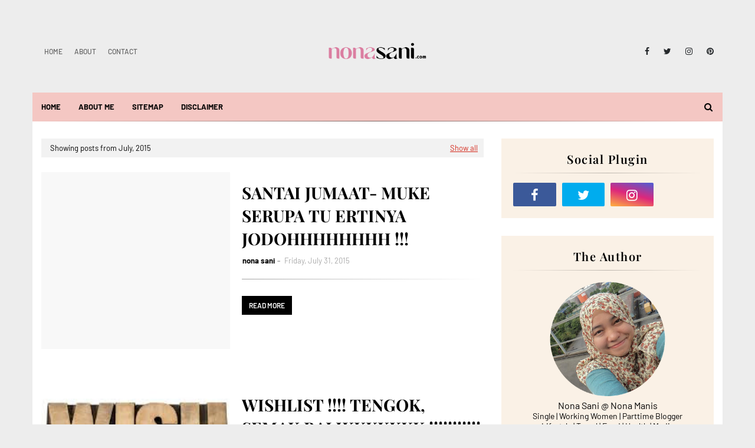

--- FILE ---
content_type: text/html; charset=UTF-8
request_url: https://www.nonasani.com/b/stats?m=1&style=BLACK_TRANSPARENT&timeRange=ALL_TIME&token=APq4FmCNCMUGVGBX6udNormUFcmEVBLHjR2Qoj3pzxreQjFszGY46kTo6i5eneaQnHIePaDY8abuUR_RM5vuTj7TrMyjZnTAbg
body_size: 46
content:
{"total":4658112,"sparklineOptions":{"backgroundColor":{"fillOpacity":0.1,"fill":"#000000"},"series":[{"areaOpacity":0.3,"color":"#202020"}]},"sparklineData":[[0,68],[1,82],[2,70],[3,63],[4,61],[5,60],[6,56],[7,68],[8,80],[9,93],[10,67],[11,76],[12,65],[13,65],[14,74],[15,81],[16,82],[17,82],[18,76],[19,71],[20,72],[21,84],[22,100],[23,89],[24,71],[25,80],[26,75],[27,71],[28,80],[29,23]],"nextTickMs":6857}

--- FILE ---
content_type: text/html; charset=utf-8
request_url: https://www.google.com/recaptcha/api2/aframe
body_size: 267
content:
<!DOCTYPE HTML><html><head><meta http-equiv="content-type" content="text/html; charset=UTF-8"></head><body><script nonce="lfyXYUV5TbeWa1oRFPaIqQ">/** Anti-fraud and anti-abuse applications only. See google.com/recaptcha */ try{var clients={'sodar':'https://pagead2.googlesyndication.com/pagead/sodar?'};window.addEventListener("message",function(a){try{if(a.source===window.parent){var b=JSON.parse(a.data);var c=clients[b['id']];if(c){var d=document.createElement('img');d.src=c+b['params']+'&rc='+(localStorage.getItem("rc::a")?sessionStorage.getItem("rc::b"):"");window.document.body.appendChild(d);sessionStorage.setItem("rc::e",parseInt(sessionStorage.getItem("rc::e")||0)+1);localStorage.setItem("rc::h",'1769479110420');}}}catch(b){}});window.parent.postMessage("_grecaptcha_ready", "*");}catch(b){}</script></body></html>

--- FILE ---
content_type: text/javascript; charset=UTF-8
request_url: https://www.nonasani.com/feeds/posts/summary?max-results=1&alt=json-in-script&callback=dataFeed
body_size: 5382
content:
// API callback
dataFeed({"version":"1.0","encoding":"UTF-8","feed":{"xmlns":"http://www.w3.org/2005/Atom","xmlns$openSearch":"http://a9.com/-/spec/opensearchrss/1.0/","xmlns$blogger":"http://schemas.google.com/blogger/2008","xmlns$georss":"http://www.georss.org/georss","xmlns$gd":"http://schemas.google.com/g/2005","xmlns$thr":"http://purl.org/syndication/thread/1.0","id":{"$t":"tag:blogger.com,1999:blog-5529222233213102063"},"updated":{"$t":"2026-01-27T08:43:57.951+08:00"},"category":[{"term":"lifestyleblogger"},{"term":"food"},{"term":"Wordless wednesday"},{"term":"WORDLESS"},{"term":"ramadan"},{"term":"giveaway"},{"term":"LUCKY DRAW"},{"term":"makan"},{"term":"GA CONTEST ."},{"term":"jdtblogger"},{"term":"healthy"},{"term":"GA CONTEST"},{"term":"REVIEW"},{"term":"CONTEST"},{"term":"blogger"},{"term":"eat"},{"term":"life"},{"term":"foodreview"},{"term":"lifestyle"},{"term":"lirik lagu"},{"term":"luahan rasa"},{"term":"kedaimakanjohor"},{"term":"RAYA"},{"term":"johorean"},{"term":"islam"},{"term":"johor"},{"term":"holiday"},{"term":"AMALAN"},{"term":"covid 19"},{"term":"hadiah"},{"term":"DOA"},{"term":"lagubaru"},{"term":"giveaway   contest"},{"term":"birthday"},{"term":"buffet"},{"term":"wedding"},{"term":"Huawei"},{"term":"nasihat"},{"term":"positive"},{"term":"SEGMEN"},{"term":"rezeki"},{"term":"motivation"},{"term":"BEAUTY"},{"term":"malaysia"},{"term":"puasa"},{"term":"Buffet Ramadan"},{"term":"bukapuasa"},{"term":"shopping"},{"term":"Legoland"},{"term":"GA kreatif"},{"term":"dessert"},{"term":"fashion"},{"term":"hotel"},{"term":"event"},{"term":"perkahwinan"},{"term":"sukenyehati"},{"term":"family"},{"term":"love"},{"term":"LAZADA"},{"term":"work"},{"term":"sweet"},{"term":"kahwin"},{"term":"melaka"},{"term":"merdeka"},{"term":"positif"},{"term":"skincare"},{"term":"sukan"},{"term":"pengalaman"},{"term":"31dayschallenge"},{"term":"ON SIHAT"},{"term":"sedihrasa"},{"term":"giveaway contest"},{"term":"giveawaynona"},{"term":"pkp"},{"term":"Ilmu"},{"term":"blog"},{"term":"bloglist"},{"term":"happy"},{"term":"info"},{"term":"jalan-jalan"},{"term":"kuih"},{"term":"movie"},{"term":"vacation"},{"term":"SIFE"},{"term":"diet"},{"term":"kerja"},{"term":"kerjaya"},{"term":"married"},{"term":"memories"},{"term":"renaissancehotel"},{"term":"surprise"},{"term":"teknologi"},{"term":"tips"},{"term":"DEEP IN MY HEART"},{"term":"cinta"},{"term":"cuti"},{"term":"dinner"},{"term":"lifestyleblgger"},{"term":"makeup"},{"term":"memory"},{"term":"printcious"},{"term":"reminder"},{"term":"seafood"},{"term":"cake"},{"term":"dekorasi"},{"term":"drama"},{"term":"ebook"},{"term":"pengantin"},{"term":"quotes"},{"term":"tudung"},{"term":"wanita"},{"term":"Duit"},{"term":"baby"},{"term":"breakfast"},{"term":"card"},{"term":"desaru"},{"term":"fun"},{"term":"hijab"},{"term":"kata-kata hikmah"},{"term":"kereta"},{"term":"kopi"},{"term":"malaysian"},{"term":"nature"},{"term":"percutian"},{"term":"pink"},{"term":"random"},{"term":"rumah"},{"term":"tugas"},{"term":"2018"},{"term":"Asam Pedas"},{"term":"Kek"},{"term":"Mooncake"},{"term":"Pasir gudang"},{"term":"Syawal"},{"term":"awesome"},{"term":"belajarbuatblog"},{"term":"bisnes"},{"term":"cute"},{"term":"deepavali"},{"term":"doorgift"},{"term":"emas"},{"term":"familymart"},{"term":"kucing"},{"term":"pahang"},{"term":"sedap"},{"term":"shopee"},{"term":"study"},{"term":"travel"},{"term":"usaha"},{"term":"2020"},{"term":"5S"},{"term":"Aidiladha"},{"term":"Al Quran"},{"term":"Doubletree"},{"term":"Festival Layang Layang"},{"term":"GREEN"},{"term":"MARA"},{"term":"MARCH"},{"term":"Majestic Johor Festival"},{"term":"Pinjaman Mara"},{"term":"Resepi"},{"term":"Rumah kopi 38"},{"term":"Sakit"},{"term":"TRIP"},{"term":"Teater"},{"term":"agama"},{"term":"anak"},{"term":"baju"},{"term":"bersih"},{"term":"bondingtime"},{"term":"buatblog"},{"term":"cantik"},{"term":"coffee"},{"term":"contest header"},{"term":"free"},{"term":"friends"},{"term":"ga pantun"},{"term":"gift"},{"term":"hiking"},{"term":"ibu"},{"term":"impianterindah"},{"term":"kenangan"},{"term":"kids"},{"term":"kluang"},{"term":"knowledege"},{"term":"media"},{"term":"menang"},{"term":"nasi lemak"},{"term":"online"},{"term":"pbc"},{"term":"petua"},{"term":"rejab"},{"term":"renaissancejohorbahru"},{"term":"santai"},{"term":"sdsbakery"},{"term":"selawat"},{"term":"semangat"},{"term":"seram"},{"term":"stailista"},{"term":"sultan"},{"term":"tahun baru"},{"term":"traveloka"},{"term":"ucapan"},{"term":"uji minda"},{"term":"unik"},{"term":"waterpark"},{"term":"zalora"},{"term":". healthy"},{"term":"2017"},{"term":"2017   newyear"},{"term":"2021"},{"term":"Aiskrim"},{"term":"Batu Pahat"},{"term":"Buffet."},{"term":"Durian"},{"term":"GA TEKA JWPN"},{"term":"Hari Malaysia"},{"term":"Korean food"},{"term":"LG"},{"term":"Maulidurrasul"},{"term":"Mee Kari"},{"term":"Photoshoot raya"},{"term":"Run"},{"term":"Seelifestyleblogger"},{"term":"Steamboat\u0026grill"},{"term":"Teka Teki"},{"term":"UBAT"},{"term":"anniversary"},{"term":"anugerah"},{"term":"bukitgambangresortcity"},{"term":"carikerja"},{"term":"cat"},{"term":"dagingsalai"},{"term":"decoration"},{"term":"dekorasirumahnona"},{"term":"drive memory"},{"term":"emak"},{"term":"family day"},{"term":"gaji"},{"term":"halal"},{"term":"healing"},{"term":"icecream"},{"term":"ikea"},{"term":"india"},{"term":"indoor playground"},{"term":"instant kamera"},{"term":"jodoh"},{"term":"kacang"},{"term":"kambing"},{"term":"kenderaan"},{"term":"konvokesyen"},{"term":"lipmatte"},{"term":"lunch.   review.   belanja"},{"term":"magic"},{"term":"melaka    jalan-jalan"},{"term":"minyakherbaasmak"},{"term":"muar"},{"term":"murah"},{"term":"novel"},{"term":"operasi x movie"},{"term":"perjuangan"},{"term":"pgmall"},{"term":"pizza"},{"term":"planner"},{"term":"pregnant"},{"term":"prizes"},{"term":"program"},{"term":"sabar"},{"term":"secret recipe"},{"term":"sedih"},{"term":"sg shop"},{"term":"sihat.   family"},{"term":"singapore"},{"term":"society"},{"term":"sofearose"},{"term":"sponsor"},{"term":"tanggungjwab"},{"term":"theempirestudio"},{"term":"tradisional"},{"term":"wayang"},{"term":"winner"},{"term":"#MyTravelokaEscapade"},{"term":". Melaka"},{"term":". We"},{"term":". weekend"},{"term":"2016"},{"term":"2017      lifemovie"},{"term":"ATM"},{"term":"AdSense"},{"term":"Aiskrim Gebu"},{"term":"Allee Rakit Homestay"},{"term":"Amazfit"},{"term":"Ayam"},{"term":"Ayam Brand"},{"term":"BGRC"},{"term":"Badminton"},{"term":"Bajukurung"},{"term":"Bath \u0026 body works"},{"term":"Biscolata"},{"term":"Bubblebee"},{"term":"Bunga sabun"},{"term":"Captainmarvel"},{"term":"Cara healing"},{"term":"Cheese Tart"},{"term":"Cincin tunang"},{"term":"Clothes care management"},{"term":"Coffeebot"},{"term":"Coklat"},{"term":"Dawai"},{"term":"Difflam"},{"term":"Doa Awal Tahun"},{"term":"Doa Masuk masjid"},{"term":"Doa Qunut"},{"term":"Doa Selepas Wuduk"},{"term":"Doa hari Arafah"},{"term":"Dookki"},{"term":"Efferty"},{"term":"Festivefeast"},{"term":"GA CERITA"},{"term":"Gua"},{"term":"Hamil"},{"term":"Handbag"},{"term":"Hansaegee Nature"},{"term":"Haruman terindah"},{"term":"Hi-Tea"},{"term":"Hijau"},{"term":"Hotel Desaru Penawar"},{"term":"IBG Transfer"},{"term":"JEPUN"},{"term":"Jam tangan"},{"term":"Jhal Muri"},{"term":"Juara lagu"},{"term":"Jus Avocado"},{"term":"KACAX"},{"term":"Kata Nama Am"},{"term":"Kek Barbie"},{"term":"Kitsui"},{"term":"Kong Kong"},{"term":"Kuda"},{"term":"Kuih Karas"},{"term":"LG ELECTRONICS"},{"term":"Laksam"},{"term":"Latte"},{"term":"MESEJ HARIAN"},{"term":"MFM"},{"term":"Marshamallow"},{"term":"Mee goreng basah"},{"term":"Melbourne"},{"term":"Nama Bayi Lelaki"},{"term":"Nasi Bujang"},{"term":"Nur nilam sari"},{"term":"PESANAN"},{"term":"PIAM"},{"term":"Pakej Berpantang"},{"term":"Pantai Batu Layar"},{"term":"Pantai Cahaya Bulan"},{"term":"Pantai Klebang"},{"term":"Paris"},{"term":"Patriotik"},{"term":"Pau"},{"term":"Pau frozen"},{"term":"Pelamin"},{"term":"Pia Kukus"},{"term":"Pilihan Raya Negeri 2023"},{"term":"Puffed Rice"},{"term":"Rabbani"},{"term":"Richiamo Coffee"},{"term":"Rogol"},{"term":"Rtm.  Johor"},{"term":"Rumacabuk"},{"term":"Sagu Gula Melaka"},{"term":"School"},{"term":"Solat Dhuha"},{"term":"Solat Jenazah  Lelaki"},{"term":"Solat jamak"},{"term":"Soto"},{"term":"Soto pentol"},{"term":"Subway"},{"term":"Suraya Mothercare"},{"term":"Susu Subur Efferty"},{"term":"Taman Buaya"},{"term":"Tarik Tali"},{"term":"Tart"},{"term":"Tealive"},{"term":"Teluk Sengat"},{"term":"Telur Bistik"},{"term":"The cave"},{"term":"The shore Ocenarium"},{"term":"Threads"},{"term":"UltraGear OLED"},{"term":"Umrah"},{"term":"Vivo"},{"term":"WATASHI"},{"term":"Yong Tau Foo"},{"term":"abaya"},{"term":"adab"},{"term":"afamosa"},{"term":"airfyer"},{"term":"airport"},{"term":"alamsekitar"},{"term":"anjuran aku"},{"term":"artistik"},{"term":"asampedasmelaka"},{"term":"asma"},{"term":"avenger"},{"term":"ayampenyet"},{"term":"bahasa Melayu"},{"term":"bajet2016"},{"term":"banner"},{"term":"barbie"},{"term":"basikal"},{"term":"bask bear"},{"term":"bayi"},{"term":"bedakasmak"},{"term":"belanja"},{"term":"birthddaynnnnnn"},{"term":"blogwalking      segmen"},{"term":"body"},{"term":"breast"},{"term":"breastkendur"},{"term":"browniesjb"},{"term":"bukan ngumpat"},{"term":"cakerush"},{"term":"cannis"},{"term":"capital city"},{"term":"car vacuum"},{"term":"cekkereta"},{"term":"chair"},{"term":"charity"},{"term":"chilindo"},{"term":"chocolatepie"},{"term":"circus"},{"term":"clever"},{"term":"container"},{"term":"cook"},{"term":"coolblog"},{"term":"crab"},{"term":"croissant"},{"term":"crownies"},{"term":"crumpleshawl"},{"term":"delhi"},{"term":"detox"},{"term":"doa selepas wudhu"},{"term":"doa tidur"},{"term":"doctor"},{"term":"doodle"},{"term":"doorgitperkahwinan"},{"term":"duckscarf"},{"term":"educity"},{"term":"ekzema"},{"term":"ekzemapadabayi"},{"term":"encore"},{"term":"etsumell"},{"term":"everia villas resort"},{"term":"f frozen"},{"term":"faceblog"},{"term":"fame"},{"term":"famous amous"},{"term":"febians"},{"term":"gadget"},{"term":"gambar"},{"term":"game free"},{"term":"gerhanamatahari"},{"term":"ghairah"},{"term":"gold"},{"term":"grandopening"},{"term":"gunung banang"},{"term":"guru"},{"term":"haiwan"},{"term":"hard rock"},{"term":"headbandbudak"},{"term":"holidayvilla"},{"term":"home"},{"term":"hotel amansari"},{"term":"hotel bajet"},{"term":"iftar"},{"term":"import"},{"term":"inai"},{"term":"indoor water park"},{"term":"innerlacey"},{"term":"japanese"},{"term":"jawatan kosong"},{"term":"jodoh."},{"term":"joho"},{"term":"kafe sambal tumis"},{"term":"kahwin muda"},{"term":"kambingperap"},{"term":"kamera"},{"term":"kebaikan coklat"},{"term":"kebajikan"},{"term":"kedaimakanmelaka"},{"term":"kek batik"},{"term":"kelantan"},{"term":"kemaja-T"},{"term":"kemas"},{"term":"kembar"},{"term":"keretasewa"},{"term":"keretaterpakai"},{"term":"kerja       makan"},{"term":"kerjakosong"},{"term":"keropok ikan"},{"term":"ketam"},{"term":"ketupat"},{"term":"kidsbox"},{"term":"kilangbateri"},{"term":"konsert"},{"term":"korean"},{"term":"kosmetik"},{"term":"kpm"},{"term":"kreatif"},{"term":"laguraya"},{"term":"larangan"},{"term":"lawaakk skjap"},{"term":"lawak"},{"term":"lelak"},{"term":"lesen"},{"term":"liptint"},{"term":"lirik lagu Dawai"},{"term":"lirik lagu angan"},{"term":"maalhijrah"},{"term":"manjakani"},{"term":"marhaban"},{"term":"mask"},{"term":"matang"},{"term":"mati"},{"term":"mazerunner"},{"term":"meh jiwang jap"},{"term":"mengelupas"},{"term":"merajuk"},{"term":"mermaid"},{"term":"middleeastbuffet"},{"term":"minat"},{"term":"mix citer"},{"term":"moisturizer"},{"term":"money games"},{"term":"mothersday"},{"term":"mover2u"},{"term":"mug"},{"term":"myBAS"},{"term":"myBASKonsesi"},{"term":"mybeautyherbs"},{"term":"mydin"},{"term":"nasi goreng"},{"term":"nazar"},{"term":"nufael"},{"term":"online game"},{"term":"ootd"},{"term":"opera house"},{"term":"oppo"},{"term":"pakaian"},{"term":"pakej perkahwinan"},{"term":"palazo"},{"term":"pantai penyabong"},{"term":"payudara"},{"term":"penyamaran"},{"term":"percetakan"},{"term":"personal"},{"term":"pesta layang-layang 2016"},{"term":"piala"},{"term":"pindah rumah"},{"term":"pixy"},{"term":"pizzawagyu"},{"term":"popcorn"},{"term":"prasaan trhdp moto..n QTI  nyerr"},{"term":"preloved         tudung"},{"term":"pressrelease"},{"term":"primebustcream"},{"term":"princess"},{"term":"promosi kemerdekaan"},{"term":"pulai"},{"term":"quality"},{"term":"rapat"},{"term":"referral"},{"term":"relationship"},{"term":"religion"},{"term":"rentalcar"},{"term":"resdung"},{"term":"review   feedmilk"},{"term":"review   filem2018"},{"term":"ride"},{"term":"rukun Solat Jenazah"},{"term":"rumahku"},{"term":"safety"},{"term":"sale"},{"term":"sambal paru"},{"term":"saree"},{"term":"sayur Bening"},{"term":"selfie"},{"term":"semakanonline"},{"term":"semut"},{"term":"sendat"},{"term":"senyum"},{"term":"seo"},{"term":"serum"},{"term":"sesumpah"},{"term":"setia"},{"term":"sewa lori"},{"term":"shaklee"},{"term":"shapewear"},{"term":"shaw;"},{"term":"shawl"},{"term":"shell out"},{"term":"sirah Rasulullah"},{"term":"snekpantang"},{"term":"solatistikharah"},{"term":"sosial"},{"term":"stalker"},{"term":"sultan razia"},{"term":"surfcastingtour"},{"term":"suria"},{"term":"susu"},{"term":"swingchair"},{"term":"tanahliat"},{"term":"tanjongputerigolfresort"},{"term":"taraweh"},{"term":"tazkirah ringkas"},{"term":"teacher"},{"term":"therockstonegrill"},{"term":"throwback"},{"term":"tiga"},{"term":"tijanimotors"},{"term":"topshop"},{"term":"tourism"},{"term":"tudungriben"},{"term":"tumbuk"},{"term":"twisties"},{"term":"ubi"},{"term":"ujiann"},{"term":"ukm"},{"term":"urut"},{"term":"vendingmachine"},{"term":"video"},{"term":"vlog"},{"term":"voucher"},{"term":"waffle"},{"term":"warisan"},{"term":"watermark"},{"term":"watson"},{"term":"yarra"},{"term":"zapin"},{"term":"zonjimat"},{"term":"zoo"},{"term":"zoo johor"},{"term":"zuriat"}],"title":{"type":"text","$t":"LIFE WITH LOVE "},"subtitle":{"type":"html","$t":"SPREAD LOVE"},"link":[{"rel":"http://schemas.google.com/g/2005#feed","type":"application/atom+xml","href":"https:\/\/www.nonasani.com\/feeds\/posts\/summary"},{"rel":"self","type":"application/atom+xml","href":"https:\/\/www.blogger.com\/feeds\/5529222233213102063\/posts\/summary?alt=json-in-script\u0026max-results=1"},{"rel":"alternate","type":"text/html","href":"https:\/\/www.nonasani.com\/"},{"rel":"hub","href":"http://pubsubhubbub.appspot.com/"},{"rel":"next","type":"application/atom+xml","href":"https:\/\/www.blogger.com\/feeds\/5529222233213102063\/posts\/summary?alt=json-in-script\u0026start-index=2\u0026max-results=1"}],"author":[{"name":{"$t":"nona sani"},"uri":{"$t":"http:\/\/www.blogger.com\/profile\/16914095773318758911"},"email":{"$t":"noreply@blogger.com"},"gd$image":{"rel":"http://schemas.google.com/g/2005#thumbnail","width":"32","height":"32","src":"\/\/blogger.googleusercontent.com\/img\/b\/R29vZ2xl\/AVvXsEgKyBjjl5ryJHQF20qYtuEmpzz91hMzWNocNLoEnjvAa5AxXz9GEysBVVy7a6b0BHspn5UUCgm5E0tPVNre6O4HL9NJpNDJ_LSeElYj5_ut6x3GFV49D7zgrkT3kVaBq9k\/s113\/nona-sani.png"}}],"generator":{"version":"7.00","uri":"http://www.blogger.com","$t":"Blogger"},"openSearch$totalResults":{"$t":"3103"},"openSearch$startIndex":{"$t":"1"},"openSearch$itemsPerPage":{"$t":"1"},"entry":[{"id":{"$t":"tag:blogger.com,1999:blog-5529222233213102063.post-1634183316634398273"},"published":{"$t":"2026-01-21T21:19:00.001+08:00"},"updated":{"$t":"2026-01-21T21:19:13.151+08:00"},"category":[{"scheme":"http://www.blogger.com/atom/ns#","term":"WORDLESS"},{"scheme":"http://www.blogger.com/atom/ns#","term":"Wordless wednesday"}],"title":{"type":"text","$t":"Wordless Wednesday: Kek Lapis Apollo Perisa Coklat Dan Pandan dalam Pek Jumbo "},"summary":{"type":"text","$t":"Wordless Wednesday: Kek Lapis Apollo Perisa Coklat Dan Pandan dalam Pek Jumbo\u0026nbsp;Pagi tadi ternampak ni kat kedai runcit. Apa lagi, excited tengok sebab Nampak lawa packaging pek jumbo ni. Haha.. Dari kecik sampai ke besar, kek Apollo ni senantiasa menjadi pilihanku kalau terjumpa.kat mana mana. Tak pernah lupakaj kek Apollo Nan satu ni. Hehe.. Now ada dalam Pek Jumbo ye..Maintain kesedapannya!"},"link":[{"rel":"replies","type":"application/atom+xml","href":"https:\/\/www.nonasani.com\/feeds\/1634183316634398273\/comments\/default","title":"Post Comments"},{"rel":"replies","type":"text/html","href":"https:\/\/www.nonasani.com\/2026\/01\/wordless-wednesday-kek-lapis-apollo.html#comment-form","title":"4 Comments"},{"rel":"edit","type":"application/atom+xml","href":"https:\/\/www.blogger.com\/feeds\/5529222233213102063\/posts\/default\/1634183316634398273"},{"rel":"self","type":"application/atom+xml","href":"https:\/\/www.blogger.com\/feeds\/5529222233213102063\/posts\/default\/1634183316634398273"},{"rel":"alternate","type":"text/html","href":"https:\/\/www.nonasani.com\/2026\/01\/wordless-wednesday-kek-lapis-apollo.html","title":"Wordless Wednesday: Kek Lapis Apollo Perisa Coklat Dan Pandan dalam Pek Jumbo "}],"author":[{"name":{"$t":"nona sani"},"uri":{"$t":"http:\/\/www.blogger.com\/profile\/16914095773318758911"},"email":{"$t":"noreply@blogger.com"},"gd$image":{"rel":"http://schemas.google.com/g/2005#thumbnail","width":"32","height":"32","src":"\/\/blogger.googleusercontent.com\/img\/b\/R29vZ2xl\/AVvXsEgKyBjjl5ryJHQF20qYtuEmpzz91hMzWNocNLoEnjvAa5AxXz9GEysBVVy7a6b0BHspn5UUCgm5E0tPVNre6O4HL9NJpNDJ_LSeElYj5_ut6x3GFV49D7zgrkT3kVaBq9k\/s113\/nona-sani.png"}}],"media$thumbnail":{"xmlns$media":"http://search.yahoo.com/mrss/","url":"https:\/\/blogger.googleusercontent.com\/img\/b\/R29vZ2xl\/AVvXsEh96-xzTEzLlbphAUp58rj0OCXXa4JGARWoDfe4FqE02q5Ooe9k4qBTv69M3mYJTzqnFcDpg1RklIboKmtKUkRoZp_dZoYkk2EA5e7lmf7yxXBUygKLjLz6UcsfckLvWnN2pL3Bi4_EKEiCbzz2pXVK5rLMiHcA8dk3TeK9DyLq7bBuVUgGtt11wn9rNqk\/s72-w640-h480-c\/1000221312.jpg","height":"72","width":"72"},"thr$total":{"$t":"4"}}]}});